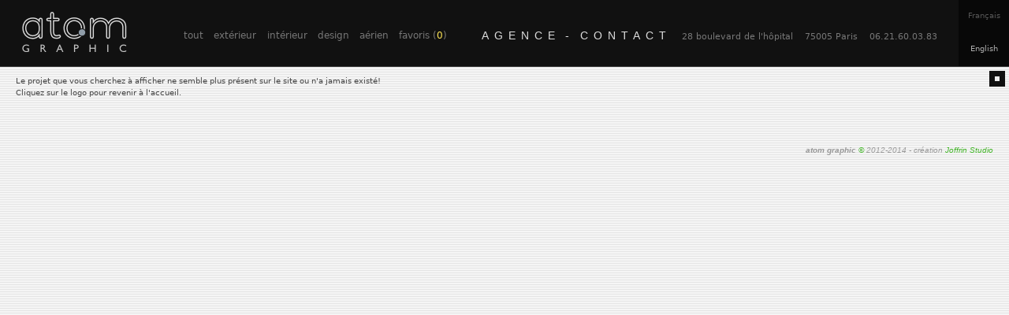

--- FILE ---
content_type: text/html; charset=utf-8
request_url: https://www.atomgraphic.com/projets-77
body_size: 1423
content:
<!DOCTYPE html>
<html xml:lang="fr" lang="fr">
<head>
<meta http-equiv="Content-Type" content="text/html; charset=utf-8" />
<title>error 404 - Atom Graphic</title>
<meta name="viewport" content="initial-scale=1.0">
<meta name="description" content="Images de synthèse 3D et animation pour l'architecture, mobilier et design. Antoine Rigolet, Architecture Vizualisation." />
<meta name="robots" content="index, follow, all" />
<meta name="generator" content="SciTE" />
<meta property="og:image" content="https://www.atomgraphic.com/img/preview.jpg" />
<link rel="image_src" href="https://www.atomgraphic.com/img/preview.jpg" />
<link rel="stylesheet" href="design.css" title="" type="text/css" media="all" />
<link rel="canonical" href="https://www.atomgraphic.com/projets" />
<link rel="shortcut icon" type="image/x-icon" href="favicon.ico" />
<script type="text/javascript" src="https://ajax.googleapis.com/ajax/libs/jquery/1.11.1/jquery.min.js"></script>
<script type="text/javascript" src="events.js"></script>
<!--[if lt IE 8]><style type="text/css">#filters { margin-top: 3.3em; width: 34.5%; min-width: 400px; } #filters > li > a { line-height: 2; } #contact { margin-top: 0; } .fav .infobulle { top: -42px; }</style><![endif]-->
</head>
<body class="alt">
<div id="loading"></div>
<div id="wrap">

<div id="topbar"><div class="inner">
<h1><a href="./" title="accueil"><span>Atom Graphic</span></a></h1>
<h2 class="hidden">navigation - filtrer les images / projets</h2>
 <ul id="filters">
     <li><a href="./">tout</a></li>
     <li><a href="./exterieur">extérieur</a></li>
     <li><a href="./interieur">intérieur</a></li>
     <li><a href="./design">design</a></li>
     <li><a href="./aerien">aérien</a></li>
     <li><a href="./favoris" id="fav" title="sélectionnez vos images préférées afin de nous les communiquer">favoris&nbsp;(<span id="favcount">0</span>)</a>
         <ul><li class="infobulle">sélectionnez vos images préférées afin de nous les communiquer</li><li class="infobulle"><a href="#" id="favdel">&#215;</a> vider vos favoris</li></ul>
     </li>
 </ul>
<div id="identite">
<h2><a href="./agence" title="à propos"><span>agence -</span> contact</a></h2>
<h3 class="hidden">coordonnées</h3>
<p><span>28 boulevard de l'hôpital</span> <span>75005 Paris</span> <span>06.21.60.03.83</span></p>
</div><!-- END #identite -->
 <ul id="switchlang">
     <li><a href="./projets" title="version française" class="current">Fr<span>ançais</span></a></li>
     <li><a href="./projets-en" title="english version" >En<span>glish</span></a></li>
 </ul>
</div></div><!-- END #topbar -->

<p>Le projet que vous cherchez à afficher ne semble plus présent sur le site ou n'a jamais existé! <br />Cliquez sur le logo pour revenir à l'accueil.</p>

<address><b>atom graphic</b> <a href="./admin/" class="txt" title="administration">&copy;</a> 2012-2014 - création <a href="http://joffrin.net/" title="design &amp; développement web" class="txt">Joffrin Studio</a></address>
</div><!-- END #wrap -->
<div id="fullimg">
 <div id="controls">
  <h2 id="titlebar" title="cliquez pour cacher cette barre"></h2>
  <div id="close">&#215;</div>
  <div id="prev"><span>&larr;</span></div>
  <div id="next"><span>&rarr;</span></div>
 </div><!-- END #controls -->
</div><!-- END #fullimg -->
<div id="alt" title="alt design"></div>
</body>
</html>



--- FILE ---
content_type: text/css
request_url: https://www.atomgraphic.com/design.css
body_size: 3066
content:
/*
coding: utf-8
*/
html, body, html *, * focus {
margin: 0;
padding: 0;
outline: none;
}
body {
font-size: 10px;
text-align: left;
color: #aaa;
background: #1a1a1a url(img/scanline.gif) repeat fixed;
font-family: Verdana, 'DejaVu Sans', 'Bitstream Vera Sans', Geneva, sans-serif;
position: relative;
}
body.alt {
color: #444;
background: #f5f5f5 url(img/scanline_alt.gif) repeat fixed;
}
#wrap {
padding: 95px 0 1em 2em;
}

#topbar {
position: fixed;
top: 0; left: 0;
width: 100%;
background: #111;
border-bottom: 1px solid #333;
z-index: 10;
}
#topbar .inner {
padding: 1.1em 0 0 2em;
height: 73px;
}
h1 a {
float: left;
width: 147px; height: 58px;
background: url(./img/logo_site2.png) no-repeat center 2px;
}
h1 a:hover { background: url(./img/logo_site2.png) no-repeat center -55px; }
h1 span {
display: none;
}
#switchlang {
position: absolute;
width: 64px;
top: 0; right: 0;
list-style: none;
text-align: center;
}
#switchlang li a {
display: block;
height: 28px;
padding: 14px 1em 0;
color: #aaa;
background: #080808;
}
#switchlang li a.current { color: #555; }
#switchlang li a:hover, #switchlang li a:focus { background: #000; }

#identite {
position: absolute;
top: 0; right: 8em;
margin-top: 3.7em;
}
#identite p {
color: #777;
font-size: 1.1em;
display: inline;
}
#identite h2 { display: inline; }
#identite h2 a { padding-right: .7em; }
#identite h2 a:hover, .alt #identite h2 a:hover { color: #8F9CA8; }
#identite p span { padding-right: 1em; }

h2, #content h3, .proj-cont h3 {
font-family: Arial, Helvetica, sans-serif;
color: #eee;
font-size: 1.4em;
font-weight: normal;
text-transform: uppercase;
letter-spacing: .5em;
word-spacing: -.3em;
margin-bottom: .6em;
}
.alt h2, .alt #content h3, .alt .proj-cont h3 {
color: #000;
}
h2 a, .alt #identite h2 a {
color: #ddd;
}
.alt h2 a {
color: #000;
}
.hidden {
display: none;
}
p {
line-height: 1.5;
}
a {
text-decoration: none;
color: #ED6AE0;
}
.alt a { color: #43B529; }
a.links { color: #8DA6BA; }
a.txt:hover, a.txt:focus {
border-bottom: 1px dotted;
}

/***
MENU DES FILTRES
***/
#filters {
list-style: none;
margin-top: 2.7em;
text-align: right;
width: 44%;
min-width: 535px;
}
#filters > li {
font-size: 1.2em;
display: inline;
margin-right: -.35em;
}
#filters > li > a {
color: #777;
padding: .3em;
margin: 0 .3em;
}
#filters > li > a:hover, #filters > li > a:focus, #filters > li > a.current {
color: #eee;
}
#filters > li > a.current {
border-bottom: 1px solid #aaa;
font-weight: bold;
}
#filters > li > a.flick, #favcount { color: #FFE556; }
#filters > li > a.current.flick {
color: #777;
border-color: #777;
}

#filters ul {
list-style: none;
position: relative;
}
#favdel {
font-size: 1.2em;
margin-right: 2px;
line-height: .9;
font-weight: normal;
color: #eee;
background: #111;
text-align: center;
padding: 0 4px;
border-radius: 8px;
}
#favdel:hover { background: red; }

/***
PROJETS
***/
.col {
width: 49.99%;
float: left;
position: relative;
}
.col.first .item-cont { float: right; }
.item-cont {
float: left;
margin: 0 2em .5em 0;
position: relative;
max-width: 46%;
}
.item-cont img {
max-width: 100%;
}
.item-cont h3 {
font-size: 1em;
margin-bottom: 1px;
visibility: hidden;
}
/*
.item-cont:hover h3 {
visibility: visible;
}
*/
.item-cont h3 a {
text-transform: uppercase;
color: #aaa;
padding: .1em .5em;
display: block;
}
.alt .item-cont h3 a {
color: #555;
}
.item-cont h3 a:hover, .item-cont h3 a:focus {
color: #1a1a1a;
background: #A8C8DB;
background: #aaa;
}
.alt .item-cont h3 a:hover, .alt .item-cont h3 a:focus {
color: #fff;
background: #555;
}
a img {
border: none;
}
a.pop {
display: block;
position: relative;
}
a.pop img.video {
position: absolute;
top: 50%; left: 50%;
margin: -36px 0 0 -36px;
}

/* CONTROLS */
#alt, #titlebar, #prev, #next, #close, .fav:hover, #fullimg img {
cursor: pointer;
}
#alt {
width: 6px; height: 6px;
background: #111;
border: 7px solid #eee;
position: absolute;
right: 5px; top: 90px;
}
.alt #alt {
background: #eee;
border-color: #111;
}
#controls {
display: none;
}
#titlebar {
text-align: left;
font-size: 1.3em;
color: #eee;
background: #000;
margin-right: 30px;
padding: .6em .5em .4em 1em;
position: absolute;
top: 0; left: 0;
box-shadow: 1px 1px 2px #666;
border-bottom-right-radius: 4px;
z-index: 16;
}
#titlebar small { letter-spacing: .3em }

#prev, #next, #close {
position: absolute;
opacity: .75;
}
#prev:hover, #next:hover, #close:hover {
opacity: 1;
}
#prev, #next {
width: 44px;
height: 32px;
top: 48%;
}
#prev span, #next span {
display: none;
}
#prev {
border-top-right-radius: 4px;
border-bottom-right-radius: 4px;
background: #fff url(./img/arrows.png) no-repeat 6px -17px;
left: 0;
}
#next {
border-top-left-radius: 4px;
border-bottom-left-radius: 4px;
background: #fff url(./img/arrows.png) no-repeat 10px 8px;
right: 0;
}
#close {
border-bottom-left-radius: 4px;
color: #000;
background: #fff;
font-size: 1.8em;
font-weight: bold;
top: 0; right: 0;
width: 24px;
padding-bottom: 2px;
}
/* fav buttons 
a.pop:hover .fav { display: block; }
*/
.fav {
display: none;
padding: 0 9em 0 2em;
color: #eee;
min-width: 16px;
height: 16px;
text-align: center;
position: absolute;
left: 0; bottom: 2px;
z-index: 5;
}
.fav, .fav.faved:hover {
background: url(./img/favbtn.png) no-repeat 2px 1px;
}
.fav:hover, .fav.faved {
background: url(./img/favbtn.png) no-repeat 2px -15px;
display: block;
}
.fav.flsc, .fav.flsc.faved:hover {
background: url(./img/favbtn.png) no-repeat 2px -32px;
padding: 0 10em 0 2.3em;
display: block;
}
.fav.flsc:hover, .fav.flsc.faved {
background: url(./img/favbtn.png) no-repeat 2px -50px;
}
.infobulle {
text-align: left;
font-family: Arial, Helvetica, sans-serif;
font-size: 10px;
font-weight: bold;
max-width: 175px;
color: #333;
background: #FFE556;
padding: 1.5em 1.4em;
position: absolute;
right: -6.5%; top: 10px;
border-radius: 5px;
display: none;
}
.warning { color: red; border: 1px solid; }
.fav .infobulle { text-align: center; left: -8px; top: 24px; max-width: 110px; padding: 1.1em 1em; }
.fav.flsc .infobulle { top: -42px; }

#loading {
width: 44px; height: 44px;
margin: -22px 0 0 -22px;
background: url(./img/loading.gif) no-repeat;
position: absolute;
z-index: 20;
visibility: hidden;
top: 50%; left: 50%;
opacity: .85;
}
#loading.flsc {
visibility: visible;
}

#fullimg {
display: none;
position: fixed;
top: 0; left: 0;
background: url(./img/alpha000_75.png) repeat;
width: 99%; height: 99%;
z-index: 15;
padding: .5%;
text-align: center;
}
#fullimg img {
max-width: 99%;
max-height: 99%;
width: auto;
height: auto;
border: 1px solid #fff;
margin-left: -4px;
}
iframe { border: none; max-width: 100%!important; max-height: 100%!important; }
.solo iframe { display: block; margin: 2em 0; }

/* pages projets */
.proj-cont {
padding-right: 1.8em;
}
.proj-cont dl {
font-size: 1.1em;
margin: 1.5em 0 1.3em 0;
}
.proj-cont dt {
font-weight: bold;
}
.proj-cont dd {
margin: -1.4em 0 .4em 100px;
line-height: 1.6;
}
.proj-cont .iblock {
display: block;
clear: left;
}
.proj-cont img {
max-width: 100%;
float: left;
margin-bottom: 1.8em;
}

/***
AGENCE - CONTACT
***/
#content {
padding-left: .9em;
width: 965px;
}
#content h3 { margin-top: .35em; }
#content p, #content ul, #content label {
font-size: 1.1em;
}
#content p {
margin: .6em 2em .4em 0;
max-width: 48em;
}
#content ul {
list-style: inside;
margin: .5em 1em 1em;
}
#content ul li {
line-height: 1.5;
}
#agence img {
max-width: 60%;
}
#contact {
margin-top: -.45em;
float: right;
padding-left: 4em;
max-width: 40%;
position: relative;
}
#mailto {
display: block;
position: absolute;
top: 18px; right: 18px;
}
#mailto span { display: none; }
#mailto em {
font-size: 4.2em;
font-style: normal;
font-weight: bold;
color: #8DA6BA;
}
#mailto:hover em { color: #ddd; text-shadow: 1px 1px 1px #8DA6BA; }
.alt #mailto:hover em { color: #222; text-shadow: 1px 1px 1px #8DA6BA; }

.notice {
background: #D67922;
color: #fff;
font-weight: bold;
padding: .8em 1em;
}
form {
margin: 1em 0;
padding: .8em 1.5em 1.5em;
background: #333;
}
.alt form {
background: #ccc;
}
fieldset {
border: none;
padding-top: .7em;
}
legend {
font-size: 1.3em;
font-weight: bold;
font-style: italic;
color: #ccc;
text-shadow: 1px 0px 1px #000, -1px 0px 1px #000, 0px 1px 1px #000, 0px -1px 1px #000;
}
.alt legend {
color: #333;
text-shadow: 1px 0px 1px #fff, -1px 0px 1px #fff, 0px 1px 1px #fff, 0px -1px 1px #fff;
}
input[type="submit"] {
padding: .1em 0 .2em;
margin: .5em 0 .7em;
cursor: pointer;
}
input[type="text"], input[type="email"], textarea {
border: none;
background: #666;
margin: .2em 0;
padding: .1em;
}
.alt input[type="text"], .alt input[type="email"], .alt textarea {
color: #fff;
background: #999;
}
input[type="text"]:focus, input[type="email"]:focus, textarea:focus {
background: #999;
}
.alt input[type="text"]:focus, .alt input[type="email"]:focus, .alt textarea:focus {
background: #666;
}
input[type="checkbox"] {
margin: .2em 0;
}
kbd {
color: #222;
background: #eee;
padding: 0 .4em;
}
.alt kbd {
color: #ddd;
background: #111;
}

.clear {
clear: both;
}
address {
font-family: Arial, Helvetica, sans-serif;
clear: both;
text-align: right;
padding: 6em 2em 0 0;
color: #555;
}
.alt address { color: #999; }

/***
Adaptive Layout
***/
/*
@media all and (min-width: 1500px) and (max-width: 1820px) {
	.col.first { width: 57.99%; }
	.col.second { width: 40.99%; }
	.col.first .item-cont { max-width: 32%; }
	.col.second .item-cont { max-width: 46%; }
	.item-cont { max-width: 39%; }
}
*/
@media all and (max-width: 1240px) {
	#identite { margin-top: 2.5em; }
	#identite p { display: block; }
	#identite h2 { display: block; }
	.item-cont { margin-right: 1.8em; }
}
@media all and (max-width: 999px) {
	#content { width: auto; padding-left: .2em; }
	#contact { float: none; padding-left: 0; margin: 0 0 2em; max-width: 340px; }
	#agence img { max-width: 90%; }
	form { position: relative; margin: 1em 1em 1em -.6em; }
	textarea { width: 99%; }
}
@media all and (max-width: 985px) {
	#wrap { padding-top: 132px; }
	#filters {
	clear: left; text-align: left;
	width: auto; min-width: 0;
	margin: 7em 3.6em 0 0;
	-webkit-text-size-adjust: none;
	}
	li.infobulle { left: 225px; margin-right: 4em; }
	#alt { top: 87px; z-index: 11; }
	.item-cont { max-width: 93%; }
	/* NEW	*/
	body { background-image: none!important; }
	#topbar { position: absolute; }
	#topbar .inner { padding-bottom: 2.6em; }
}
@media all and (max-width: 600px) {
	#identite { right: 3em; }
	#identite p { display: none; }
	#identite h2 { font-size: 1.2em; }
	#switchlang { width: 34px; }
	#switchlang span, h3 .client { display: none; }
	.item-cont { max-width: 91%; }
}
@media all and (max-width: 440px) {
	#filters { line-height: 1.8; }
	#topbar .inner { padding: 1.1em 0 4.6em 1.3em; }
	#wrap { padding: 152px 0 1em 1.5em; }
	li.infobulle { left: 0; }
	#identite h2 { font-size: 1.1em; }
	#identite h2 span { display: none; }
	.item-cont { max-width: 88%; }
}


--- FILE ---
content_type: application/javascript
request_url: https://www.atomgraphic.com/events.js
body_size: 6961
content:
/* coding: utf-8 */
/*! jquery.cookie v1.4.1 | MIT */
!function(a){"function"==typeof define&&define.amd?define(["jquery"],a):"object"==typeof exports?a(require("jquery")):a(jQuery)}(function(a){function b(a){return h.raw?a:encodeURIComponent(a)}function c(a){return h.raw?a:decodeURIComponent(a)}function d(a){return b(h.json?JSON.stringify(a):String(a))}function e(a){0===a.indexOf('"')&&(a=a.slice(1,-1).replace(/\\"/g,'"').replace(/\\\\/g,"\\"));try{return a=decodeURIComponent(a.replace(g," ")),h.json?JSON.parse(a):a}catch(b){}}function f(b,c){var d=h.raw?b:e(b);return a.isFunction(c)?c(d):d}var g=/\+/g,h=a.cookie=function(e,g,i){if(void 0!==g&&!a.isFunction(g)){if(i=a.extend({},h.defaults,i),"number"==typeof i.expires){var j=i.expires,k=i.expires=new Date;k.setTime(+k+864e5*j)}return document.cookie=[b(e),"=",d(g),i.expires?"; expires="+i.expires.toUTCString():"",i.path?"; path="+i.path:"",i.domain?"; domain="+i.domain:"",i.secure?"; secure":""].join("")}for(var l=e?void 0:{},m=document.cookie?document.cookie.split("; "):[],n=0,o=m.length;o>n;n++){var p=m[n].split("="),q=c(p.shift()),r=p.join("=");if(e&&e===q){l=f(r,g);break}e||void 0===(r=f(r))||(l[q]=r)}return l};h.defaults={},a.removeCookie=function(b,c){return void 0===a.cookie(b)?!1:(a.cookie(b,"",a.extend({},c,{expires:-1})),!a.cookie(b))}});
/*! Lazy Load 1.9.3 - MIT license - Copyright 2010-2013 Mika Tuupola */
!function(a,b,c,d){var e=a(b);a.fn.lazyload=function(f){function g(){var b=0;i.each(function(){var c=a(this);if(!j.skip_invisible||c.is(":visible"))if(a.abovethetop(this,j)||a.leftofbegin(this,j));else if(a.belowthefold(this,j)||a.rightoffold(this,j)){if(++b>j.failure_limit)return!1}else c.trigger("appear"),b=0})}var h,i=this,j={threshold:0,failure_limit:0,event:"scroll",effect:"show",container:b,data_attribute:"original",skip_invisible:!0,appear:null,load:null,placeholder:"[data-uri]"};return f&&(d!==f.failurelimit&&(f.failure_limit=f.failurelimit,delete f.failurelimit),d!==f.effectspeed&&(f.effect_speed=f.effectspeed,delete f.effectspeed),a.extend(j,f)),h=j.container===d||j.container===b?e:a(j.container),0===j.event.indexOf("scroll")&&h.bind(j.event,function(){return g()}),this.each(function(){var b=this,c=a(b);b.loaded=!1,(c.attr("src")===d||c.attr("src")===!1)&&c.is("img")&&c.attr("src",j.placeholder),c.one("appear",function(){if(!this.loaded){if(j.appear){var d=i.length;j.appear.call(b,d,j)}a("<img />").bind("load",function(){var d=c.attr("data-"+j.data_attribute);c.hide(),c.is("img")?c.attr("src",d):c.css("background-image","url('"+d+"')"),c[j.effect](j.effect_speed),b.loaded=!0;var e=a.grep(i,function(a){return!a.loaded});if(i=a(e),j.load){var f=i.length;j.load.call(b,f,j)}}).attr("src",c.attr("data-"+j.data_attribute))}}),0!==j.event.indexOf("scroll")&&c.bind(j.event,function(){b.loaded||c.trigger("appear")})}),e.bind("resize",function(){g()}),/(?:iphone|ipod|ipad).*os 5/gi.test(navigator.appVersion)&&e.bind("pageshow",function(b){b.originalEvent&&b.originalEvent.persisted&&i.each(function(){a(this).trigger("appear")})}),a(c).ready(function(){g()}),this},a.belowthefold=function(c,f){var g;return g=f.container===d||f.container===b?(b.innerHeight?b.innerHeight:e.height())+e.scrollTop():a(f.container).offset().top+a(f.container).height(),g<=a(c).offset().top-f.threshold},a.rightoffold=function(c,f){var g;return g=f.container===d||f.container===b?e.width()+e.scrollLeft():a(f.container).offset().left+a(f.container).width(),g<=a(c).offset().left-f.threshold},a.abovethetop=function(c,f){var g;return g=f.container===d||f.container===b?e.scrollTop():a(f.container).offset().top,g>=a(c).offset().top+f.threshold+a(c).height()},a.leftofbegin=function(c,f){var g;return g=f.container===d||f.container===b?e.scrollLeft():a(f.container).offset().left,g>=a(c).offset().left+f.threshold+a(c).width()},a.inviewport=function(b,c){return!(a.rightoffold(b,c)||a.leftofbegin(b,c)||a.belowthefold(b,c)||a.abovethetop(b,c))},a.extend(a.expr[":"],{"below-the-fold":function(b){return a.belowthefold(b,{threshold:0})},"above-the-top":function(b){return!a.belowthefold(b,{threshold:0})},"right-of-screen":function(b){return a.rightoffold(b,{threshold:0})},"left-of-screen":function(b){return!a.rightoffold(b,{threshold:0})},"in-viewport":function(b){return a.inviewport(b,{threshold:0})},"above-the-fold":function(b){return!a.belowthefold(b,{threshold:0})},"right-of-fold":function(b){return a.rightoffold(b,{threshold:0})},"left-of-fold":function(b){return!a.rightoffold(b,{threshold:0})}})}(jQuery,window,document);
/* SCRIPT START */
var isMobile = function() { return (window.orientation != undefined) ? true : false; };
var smallScreen = function() { return (screen.width < 540) ? true : false; };
var browser = window.navigator.userAgent;
var prevnext = 1;
function fullScreenLayout(PN) {
    if($('#fullimg').css('display') == 'none') return false;
    // vertical center (full image or iframe)
    var $imgvid = $(document.getElementById('fullimg').firstChild);
    var curPad = parseInt($('#fullimg').css('padding-top'));
    var testPad = (($(window).height() - $imgvid.outerHeight()) / 2) - curPad;
    if(testPad > curPad) $imgvid.css('margin-top', testPad+'px');
    else $imgvid.css('margin-top', '0');
    // controls buttons
    if(PN) { $('#prev').show(); $('#next').show(); }
    else { $('#prev').hide(); $('#next').hide(); }
    // arrows position
    if(PN) {
	//~ $('#prev').css('left', ($imgvid.offset().left - $('#prev').width())+'px');
	$('#prev').css('left', $imgvid.offset().left+'px');
	//~ $('#next').css('right', ($(window).width() - ($imgvid.offset().left - 1 + $imgvid.outerWidth()))+'px');
	$('#next').css('right', (($(window).width() - $imgvid.outerWidth()) / 2 + 2)+'px');
    }
    // fav button position
    var bottomVal = ($(window).height() - $imgvid.outerHeight()) / 2;
    bottomVal += $imgvid.is('img') ? 14 : -16;
    $('.fav.flsc').css({'left': ($imgvid.offset().left + 12)+'px', 'bottom': bottomVal+'px'}).show();
}
function rand(min, max) {
    return Math.floor((Math.random() * (max - min + 1)) + min);
}

$(document).ready(function() {
    var activeFilter = '';
    var ckName = 'atomgfx_favs';
    var lang = $('html').attr('lang');
    var dico = {'fr': ['galerie courante', 'album du projet', 'ajouter aux favoris', 'retirer des favoris', 'veuillez d\'abord sélectionner vos favoris'], 'en': ['current gallery', 'project album', 'add to favorites', 'remove from favorites', 'please select your favorites first']};
    // columns
    var colNb;
    if(colNb = $('.col').length) {
	var test = '';
	$('.col').each(function(id) { test += 'col n°'+(id + 1)+' has '+$('.item-cont', this).length+" images\n"; });
	//~ alert(test);
    }
    // filtrage
    function ThumbToTop(objA) {
	var $itemCont = objA.parent();
	var $parentCol = $itemCont.parent();
	var posInCol = $('.item-cont', $parentCol).index($itemCont);
	// DEPLACEMENT & ANIMATION TOGGLE SUR LES THUMBS
	if(posInCol > 2) $itemCont.stop().toggle(300).insertBefore($('.item-cont', $parentCol).eq(0)).toggle(600);
	/*
	if(posInCol > 2) {
	    var $itm = $('.item-cont', $parentCol).eq(0);
	    // on compare les pid pour classer par ordre chronologique DESC
	    if(objA.attr('data-pid') > $itm.find('.pop').attr('data-pid')) $itemCont.stop().toggle(300).prependTo($parentCol).toggle(600);
	    else $itemCont.stop().toggle(300).insertAfter($itm).toggle(600);
	}
	*/
    }
    $('#filters > li > a').click(function(e) {
	if(!$(this).parent().index()) return;
	e.preventDefault();
	this.blur();
	if($('body').hasClass('home')) {
	    // block click if 0 favs
	    if($(this).is('#fav') && parseInt($('#favcount').text()) == 0) {
		$('.infobulle', $(this).parent()).eq(0).text(dico[lang][4]).toggleClass('warning');
		return false;
	    }
	    $(this).addClass('current');
	    $('#filters a').not($(this)).removeClass('current');
	    var posE = $(this).attr('href').indexOf('-');
	    var imgTgClass = ( posE == -1 ) ? $(this).attr('href').substring(2) : $(this).attr('href').substring(2, posE);
	    if(activeFilter != imgTgClass) {
		$('a.pop').each(function() {
		    if(imgTgClass && !$(this).hasClass(imgTgClass)) $('img', this).addClass('greyed').animate({'opacity':'0.1'});
		    else {
			if(imgTgClass) ThumbToTop($(this));
			$('img', this).removeClass('greyed').css({'opacity':'1'});
		    }
		});
		activeFilter = imgTgClass;
		// force trigger lazyload in all cases (if scrollTop is 0 or not)
		$('html, body').scrollTop(0).scroll();
	    }
	}
	// redirection sur la home avec un #hash (capturé par on.load)
	else {
	    if($(this).attr('href').length > 2 && $(this).attr('href').indexOf('#') == -1) {
		if($(this).attr('href').indexOf('-en') == $(this).attr('href').length - 3) {
		    $(this).attr('href', $(this).attr('href').replace('-en', '').replace('/', '/en#'));
		}
		else $(this).attr('href', $(this).attr('href').replace('/', '/#'));
	    }
	    window.location = this.href;
	}
    });
    // help message (.infobulle) for favorites & empty fav (#favdel)
    $('#fav').prop('title', '').hover(
	function() {
	    var IB = (parseInt($('#favcount').text()) == 0) ? 0 : 1;
	    $('.infobulle', $(this).parent()).eq(IB).stop().fadeIn();
	}, function() {
	    var IB = (parseInt($('#favcount').text()) == 0) ? 0 : 1;
	    $('.infobulle', $(this).parent()).eq(IB).stop().delay(450).fadeOut(300);
	}
    );
    $('.fav').hover(
	function(e) { e.stopPropagation(); $('.infobulle', this).stop(1).fadeIn(); },
	function(e) { $('.infobulle', this).stop(1).fadeOut(200);}
    );
    $('.infobulle').not('span').hover(function() { $(this).stop(1).css({'opacity':'1'}); }, function() { $(this).fadeOut(200); });
    $('#favdel').on('click', function(e) {
	e.preventDefault();
	favFlicker();
	$(this).parent().fadeOut(200);
	$('#favcount').text(0);
	$('.fav.faved').removeClass('faved').find('span').text(dico[lang][2]);
	$('a.pop.favoris').removeClass('favoris');
	$.removeCookie(ckName, {path: '/'});
	if(activeFilter == 'favoris') {
	    // reset to "all" / no filter
	    $('img.greyed').removeClass('greyed').css({'opacity':'1'});
	    $('#fav').removeClass('current');
	    $('#filters > li > a').eq(0).addClass('current');
	    return activeFilter = '';
	}
    });
    // block projects pages (SEO only) if not mobile
    $('.item-cont h3 a').click(function(e) {
	if(isMobile()) {
	    if(smallScreen()) this.href += '-m';
	    return true;
	}
	else { e.preventDefault(); this.blur(); }
    });
    // effet hover thumbnails
    if(!isMobile()) {
	$('.item-cont').on('mouseenter mouseleave', function(e) {
	    var vis = (e.type == 'mouseenter') ? 'visible' : 'hidden';
	    $('h3', this).css('visibility', vis);
	});
	$('a.pop').on('mouseenter mouseleave', function(e) {
	    var oVal = (e.type == 'mouseenter') ? 0.5 : ($('img', this).hasClass('greyed') ? 0.1 : 1);
	    $('img', this).stop().animate({'opacity': oVal});
	    var dis = (e.type == 'mouseenter') ? 'block' : 'none';
	    $('.fav', this).css('display', dis);
	});
    }
    else $('#fav').parent().hide();
    // thumb click: zoom images / video
    $('a.pop').click(function(e) {
	if($(e.target).is('.fav')) return;
	// mobile mode
	if(isMobile()) {
	    this.href = $('h3 a', $(this).parent()).attr('href');
	    if(smallScreen()) this.href += '-m';
	    return true;
	}
	e.preventDefault();
	$('#loading').css('visibility', 'visible').appendTo($(this));
	
	var pId = $(this).attr('data-pid');
	// album by img tag / filer
	if(activeFilter && $(this).hasClass(activeFilter)) {
	    var $album = $('a.pop.'+activeFilter);
	    var ePos = $('#filters .current').text().indexOf('(');
	    var filterTit = (ePos == -1) ? $('#filters .current').text() : $('#filters .current').text().substring(0, ePos - 1);
	    var albumTitle = dico[lang][0]+': "'+filterTit+'"';
	}
	// project album
	else {
	    var $album = $('a.pop').filter(function() { return $(this).attr('data-pid') == pId; });
	    var albumTitle = dico[lang][1]+': '+ $(this).siblings('h3').text();
	}
	$('#titlebar').removeClass('autohide').css('opacity', '1').html(albumTitle + ' <small>('+$album.length+'&nbsp;images)</small>');
	var $thisFav = $('.fav', this);
	
	$('#fullimg img').remove(); $('#fullimg iframe').remove();
	// image or video?
	var vidID = $(this).attr('data-vid') ? $(this).attr('data-vid') : 0;
	if(vidID) {
	    $('#fullimg').prepend('<iframe id="i'+vidID+'" frameborder="0" width="1200" height="675"></iframe>');
	    var tag2load = '#i'+vidID;
	    var provider = $(this).attr('data-vidProvider');
	    if(provider == 'youtu.be') var src2load = 'http://www.youtube.com/embed/'+ vidID +'?vq=hd720&autoplay=1&showinfo=0&rel=0';
	    else var src2load = 'http://player.vimeo.com/video/'+ vidID +'?title=0&byline=0&portrait=0&autoplay=1&api=1';
	}
	else {
	    var tag2load = '<img />';
	    var src2load = this.href;
	}
	
	$(tag2load).load(function() {
	    $('#loading').css('visibility', 'hidden');
	    $('#fullimg').removeData();
	    if($album.length > 1) {
		prevnext = 1;
		$('#fullimg').data('lastIndex', $album.length - 1);
		var albumContent = [];
		var favContent = [];
		for (var x = 0; x < $album.length; ++x) {
		    // if video
		    if($($album[x]).attr('data-vid')) {
			if(this.src.indexOf($($album[x]).attr('data-vid')) != -1) $('#fullimg').data('curIndex', x);
			albumContent[x] = $($album[x]).attr('data-vid') +'|'+ $($album[x]).attr('data-vidProvider');
		    }
		    else {
			if($album[x].href == this.src) $('#fullimg').data('curIndex', x);
			albumContent[x] = $album[x].href;
		    }
		    // favId values
		    favContent[x] = $($album[x]).attr('data-fid');
		}
		$('#fullimg').data('album', albumContent);
		$('#fullimg').data('favIds', favContent);
	    }
	    else prevnext = 0;
	    
	    if(!vidID) $('#fullimg').prepend($(this));
	    $thisFav.addClass('flsc').appendTo('#controls'); // FS fav button
	    $('#fullimg').fadeIn(function() {$('#controls').show();});
	    
	    fullScreenLayout(prevnext);
	}).attr('src', src2load);
    });
    // fullscreen mode
    $(document).on('keyup', function(e) {
	// 37: arrow left, 39: arrow right, 27: Esc
	if($('#fullimg').css('display') != 'none' && (e.which == '37' || e.which == '39' || e.which == '27')) fullScreenActions(e);
	if(e.which == '18') $('body').toggleClass('alt'); // Alt
	//~ $('#topbar').append(e.which+', ');
    });
    $('#fullimg').on('click', fullScreenActions);
    function fullScreenActions(e) {
	e.preventDefault();
	if(browser.indexOf('MSIE') == -1 && browser.indexOf('Opera') == -1) document.getSelection().removeAllRanges();
	var $target = $(e.target);
	if($target.is('.fav') || $target.is('#titlebar')) return false;
	
	var $oldContent = $(document.getElementById('fullimg').firstChild);
	var $oldLink = $('a.pop').filter(function() { return $(this).attr('data-fid') == $('.fav.flsc').attr('data-fid'); });
	    
	if((e.which == '37' || e.which == '39' || $target.is('img') || $target.is('#prev') || $target.is('#next')) && $('#fullimg').data('lastIndex')) {
	    $('#loading').attr('style', '').toggleClass('flsc').appendTo($('#fullimg'));
	    // pour #prev ou <-
	    if(($target.is('#prev') || e.which == '37') && $('#fullimg').data('lastIndex') > 1) {
		var newIndex = ($('#fullimg').data('curIndex') == 0) ? $('#fullimg').data('lastIndex') : $('#fullimg').data('curIndex') - 1;
	    }
	    // clic sur image ou next ou ->
	    else var newIndex = ($('#fullimg').data('curIndex') == $('#fullimg').data('lastIndex')) ? 0 : $('#fullimg').data('curIndex') + 1;
	    
	    var $newLink = $('a.pop').filter(function() { return $(this).attr('data-fid') == $('#fullimg').data('favIds')[newIndex]; });
	    
	    var tmpSrc = $('#fullimg').data('album')[newIndex];
	    var isVid = (tmpSrc.indexOf('content/') > -1) ? 0 : 1;
	    if(isVid) {
		var infos = tmpSrc.split('|');
		$('#fullimg').prepend('<iframe id="i'+ infos[0] +'" frameborder="0" width="1200" height="675" class="hidden"></iframe>');
		var newTag = '#i'+ infos[0];
		var provider = infos[1];
		if(provider == 'youtu.be') var newSrc = 'http://www.youtube.com/embed/'+ infos[0] +'?vq=hd720&autoplay=1&showinfo=0&rel=0';
		else var newSrc = 'http://player.vimeo.com/video/'+ infos[0] +'?title=0&byline=0&portrait=0&autoplay=1&api=1';
	    }
	    else {
		var newTag = '<img />';
		var newSrc = tmpSrc;
	    }
	    $(newTag).load(function() {
		$('#loading').toggleClass('flsc');
		// fav button
		$('.fav.flsc').removeClass('flsc').attr('style', '').appendTo($oldLink);
		$('.fav', $newLink).hide().addClass('flsc').appendTo('#controls');
		// content
		var $thisCont = $(this);
		$thisCont.css('display', 'none');
		$oldContent.fadeOut(300, function() {
		    $(this).remove();
		    if(!isVid) $('#fullimg').prepend($thisCont);
		    $thisCont.fadeIn(300);
		    fullScreenLayout(prevnext);
		});
		return $('#fullimg').data('curIndex', newIndex);
	    }).attr('src', newSrc);
	}
	// clic hors image / sur close / hors next, prev / Esc (e.which == '27')
	else if(!$target.is('iframe')) {
	    $('.fav.flsc').removeClass('flsc').attr('style', '').appendTo($oldLink);
	    $('#fullimg').fadeOut(function() {$('#controls').hide();});
	}
    }
    // titlebar
    $('#titlebar').on('click', function() {
	if($(this).hasClass('autohide')) $(this).removeClass('autohide');
	else $(this).addClass('autohide').animate({'opacity':'0'}).prop('title', '');
    });
    $('body').on('mouseenter mouseleave', '#titlebar.autohide', function(e) {
	if(e.type == 'mouseenter') $(this).stop(1).css({'opacity':'1'});
	else $(this).delay(700).animate({'opacity':'0'});
    });
    
    // favoris
    function favFlicker() {
	for( var x = 0; x < 8; ++x) 
	$('#favcount').parent().toggleClass('flick').delay(80).queue(function() {$(this).toggleClass('flick').stop()});
    }
    $('.fav').click(function(e) {
	e.preventDefault();
	var fid = $(this).attr('data-fid');
	var counter = parseInt($('#favcount').text());
	// cookie
	if($.cookie(ckName) == null || $.cookie(ckName).length == 0) $.cookie(ckName, fid, {path: '/', expires: 365});
	if($.cookie(ckName) == null) {
	    alert("Veuillez autoriser les cookies afin de pouvoir utiliser cette fonctionnalité.\nPlease allow cookie setting in order to use this feature.");
	    return false;
	}
	var arrCk = $.cookie(ckName).split(',');
	var offset = $.inArray(fid, arrCk);
	
	if($(this).hasClass('faved')) {
	    if(offset > -1) arrCk.splice(offset, 1);
	    $('#favcount').text(--counter);
	    $('span', this).text(dico[lang][2]);
	}
	else {
	    if(offset == -1) arrCk.push(fid);
	    $('#favcount').text(++counter);
	    $('span', this).text(dico[lang][3]);
	}
	var valCk = arrCk.join(',');
	if($.cookie(ckName) != valCk) $.cookie(ckName, valCk, {path: '/', expires: 365});
	$(this).toggleClass('faved');
	favFlicker();
	
	// lien parent
	var $upLink = !$(this).hasClass('flsc') ? $(this).parent() : $('a.pop').filter(function() { return $(this).attr('data-fid') == fid; });
	$upLink.toggleClass('favoris');
	if(activeFilter == 'favoris') {
	    $('img', $upLink).toggleClass('greyed');
	    if($('img', $upLink).hasClass('greyed')) $('img', $upLink).css({'opacity':'1'});
	    else $('img', $upLink).css({'opacity':'0.1'});
	}
    });
    
    // contact form: passkey events
    if(document.getElementById('sendmail')) {
	var passkey = rand(100, 999);
	$('input[name="passkey"]').val(passkey);
	$('#passkey').text(passkey);
    }
    // contact form: value check
    $('#sendmail').on('submit', function() {
	var error = [];
	// nom
	if($('input[name="name"]').val().length < 2) {
	    error = {'fr': 'Entrez votre nom svp.', 'en': 'Please enter your name.'};
	    $('input[name="name"]').focus(); return endSubmit();
	}
	// email
	var emlval = $('input[name="eml"]').val();
	if(emlval.indexOf('@') < 1 || emlval.indexOf('@') != emlval.lastIndexOf('@') || emlval.lastIndexOf('.') < 4 || emlval.lastIndexOf('.') >= emlval.length - 2 || emlval.indexOf('@') > emlval.lastIndexOf('.')) {
	    error = {'fr': "Merci d'entrez une adresse email valide.", 'en': 'Please enter a valid email address.'};
	    $('input[name="eml"]').focus(); return endSubmit();
	}
	// message
	if($('textarea[name="msg"]').val().length < 5) {
	    error = {'fr': "N'avez vous rien à dire?", 'en': "Don't you have anything to say?"};
	    $('textarea[name="msg"]').focus(); return endSubmit();
	}
	// key
	if($('input[name="key"]').val() != $('input[name="passkey"]').val()) {
	    error = {'fr': 'Code de vérification erroné!', 'en': 'Wrong check code!'};
	    $('input[name="key"]').focus(); return endSubmit();
	}
	function endSubmit() {
	    $('p.notice').html(error[lang]);
	    if($('p.notice').hasClass('hidden')) $('p.notice').animate({'height':'toggle', 'padding':'toggle'}, 250, function(){$(this).removeClass('hidden')});
	    return false;
	}
    });
    // alt design
    $('#alt').click(function() { $('body').toggleClass('alt'); });
});
$(window).on('load', function() {
    $('html, body').scrollTop(0);
    // lazyload jQ plugin
    if($('body').hasClass('home')) $('.col').each(function() { $('.lazy', this).lazyload({threshold: 150, failure_limit: 25}); });
    else if($('.lazy').length) $('.lazy').lazyload({threshold: 150});
    // trigger filtering
    if(window.location.hash) {
	var cat = window.location.hash.replace('#', '');
	$('#filters > li > a').filter(function() { return $(this).attr('href').indexOf(cat) == 2; }).trigger('click');
    }
});

$(window).resize(function() {
    clearTimeout(this.truc);
    this.truc = setTimeout(doneResize, 10);
});
function doneResize() {
    fullScreenLayout(prevnext);
}
